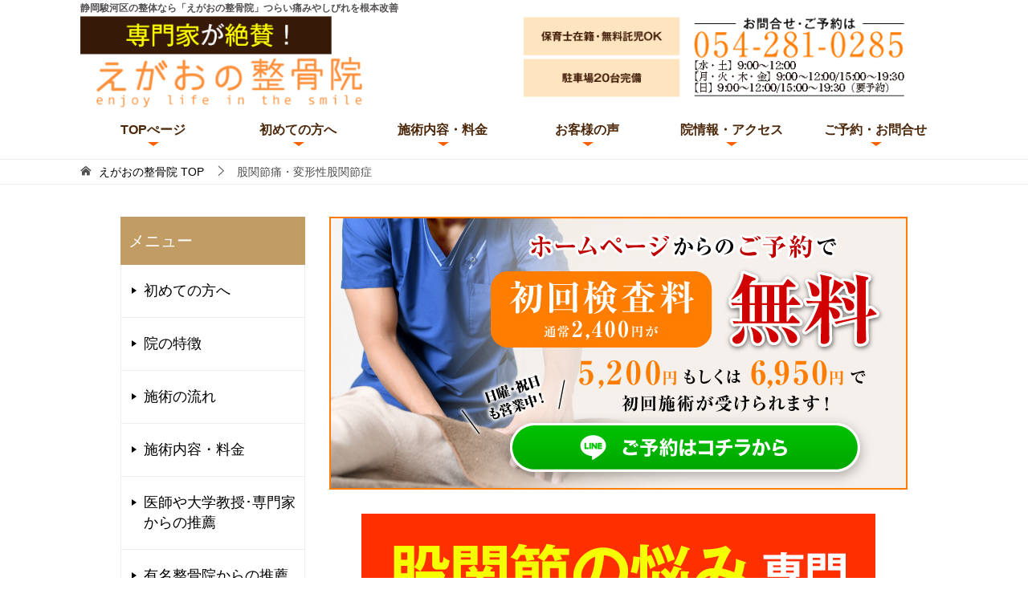

--- FILE ---
content_type: text/html; charset=UTF-8
request_url: https://egao-shizuoka.com/kokansetsu/
body_size: 16767
content:
<!doctype html>
<html lang="ja" class="col2r layout-footer-show">
<head>
<meta name="keywords" content="静岡,整体,整骨院">
<meta name="description" content="【静岡/駿河区で口コミNo.1】えがおの整骨院です。つらい腰痛・肩こりなどを根本から改善。整体技術が評判で多数メディアに出演！院長主催の技術セミナーは満員御礼【土も営業】駐車場完備／各種保険取扱／夜19:30まで／予約制">
	<meta charset="UTF-8">
	<meta name="viewport" content="width=device-width, initial-scale=1">

<link rel="stylesheet" type="text/css" href="https://egao-shizuoka.com/wp_egao/wp-content/themes/oukoku-thema/mailform/css/reset.css" /> 
<link rel="stylesheet" href="https://egao-shizuoka.com/wp_egao/wp-content/themes/oukoku-thema/mailform/css/mailform.css" />
<link rel="stylesheet" href="https://egao-shizuoka.com/shared/css/add.css" />
	<title>静岡市駿河区で股関節痛・変形性股関節症の治療なら「えがおの整骨院」医師や教授も絶賛！</title>
<meta name='robots' content='max-image-preview:large' />
    <script>
        var ajaxurl = 'https://egao-shizuoka.com/wp_egao/wp-admin/admin-ajax.php';
        var sns_cnt = false;
            </script>
	<link rel="alternate" type="application/rss+xml" title="えがおの整骨院 &raquo; フィード" href="https://egao-shizuoka.com/feed/" />
<link rel="alternate" type="application/rss+xml" title="えがおの整骨院 &raquo; コメントフィード" href="https://egao-shizuoka.com/comments/feed/" />
<script type="text/javascript">
window._wpemojiSettings = {"baseUrl":"https:\/\/s.w.org\/images\/core\/emoji\/14.0.0\/72x72\/","ext":".png","svgUrl":"https:\/\/s.w.org\/images\/core\/emoji\/14.0.0\/svg\/","svgExt":".svg","source":{"concatemoji":"https:\/\/egao-shizuoka.com\/wp_egao\/wp-includes\/js\/wp-emoji-release.min.js?ver=6.1.9"}};
/*! This file is auto-generated */
!function(e,a,t){var n,r,o,i=a.createElement("canvas"),p=i.getContext&&i.getContext("2d");function s(e,t){var a=String.fromCharCode,e=(p.clearRect(0,0,i.width,i.height),p.fillText(a.apply(this,e),0,0),i.toDataURL());return p.clearRect(0,0,i.width,i.height),p.fillText(a.apply(this,t),0,0),e===i.toDataURL()}function c(e){var t=a.createElement("script");t.src=e,t.defer=t.type="text/javascript",a.getElementsByTagName("head")[0].appendChild(t)}for(o=Array("flag","emoji"),t.supports={everything:!0,everythingExceptFlag:!0},r=0;r<o.length;r++)t.supports[o[r]]=function(e){if(p&&p.fillText)switch(p.textBaseline="top",p.font="600 32px Arial",e){case"flag":return s([127987,65039,8205,9895,65039],[127987,65039,8203,9895,65039])?!1:!s([55356,56826,55356,56819],[55356,56826,8203,55356,56819])&&!s([55356,57332,56128,56423,56128,56418,56128,56421,56128,56430,56128,56423,56128,56447],[55356,57332,8203,56128,56423,8203,56128,56418,8203,56128,56421,8203,56128,56430,8203,56128,56423,8203,56128,56447]);case"emoji":return!s([129777,127995,8205,129778,127999],[129777,127995,8203,129778,127999])}return!1}(o[r]),t.supports.everything=t.supports.everything&&t.supports[o[r]],"flag"!==o[r]&&(t.supports.everythingExceptFlag=t.supports.everythingExceptFlag&&t.supports[o[r]]);t.supports.everythingExceptFlag=t.supports.everythingExceptFlag&&!t.supports.flag,t.DOMReady=!1,t.readyCallback=function(){t.DOMReady=!0},t.supports.everything||(n=function(){t.readyCallback()},a.addEventListener?(a.addEventListener("DOMContentLoaded",n,!1),e.addEventListener("load",n,!1)):(e.attachEvent("onload",n),a.attachEvent("onreadystatechange",function(){"complete"===a.readyState&&t.readyCallback()})),(e=t.source||{}).concatemoji?c(e.concatemoji):e.wpemoji&&e.twemoji&&(c(e.twemoji),c(e.wpemoji)))}(window,document,window._wpemojiSettings);
</script>
<style type="text/css">
img.wp-smiley,
img.emoji {
	display: inline !important;
	border: none !important;
	box-shadow: none !important;
	height: 1em !important;
	width: 1em !important;
	margin: 0 0.07em !important;
	vertical-align: -0.1em !important;
	background: none !important;
	padding: 0 !important;
}
</style>
	<link rel='stylesheet' id='wp-block-library-css' href='https://egao-shizuoka.com/wp_egao/wp-includes/css/dist/block-library/style.min.css?ver=6.1.9' type='text/css' media='all' />
<link rel='stylesheet' id='classic-theme-styles-css' href='https://egao-shizuoka.com/wp_egao/wp-includes/css/classic-themes.min.css?ver=1' type='text/css' media='all' />
<style id='global-styles-inline-css' type='text/css'>
body{--wp--preset--color--black: #000000;--wp--preset--color--cyan-bluish-gray: #abb8c3;--wp--preset--color--white: #ffffff;--wp--preset--color--pale-pink: #f78da7;--wp--preset--color--vivid-red: #cf2e2e;--wp--preset--color--luminous-vivid-orange: #ff6900;--wp--preset--color--luminous-vivid-amber: #fcb900;--wp--preset--color--light-green-cyan: #7bdcb5;--wp--preset--color--vivid-green-cyan: #00d084;--wp--preset--color--pale-cyan-blue: #8ed1fc;--wp--preset--color--vivid-cyan-blue: #0693e3;--wp--preset--color--vivid-purple: #9b51e0;--wp--preset--gradient--vivid-cyan-blue-to-vivid-purple: linear-gradient(135deg,rgba(6,147,227,1) 0%,rgb(155,81,224) 100%);--wp--preset--gradient--light-green-cyan-to-vivid-green-cyan: linear-gradient(135deg,rgb(122,220,180) 0%,rgb(0,208,130) 100%);--wp--preset--gradient--luminous-vivid-amber-to-luminous-vivid-orange: linear-gradient(135deg,rgba(252,185,0,1) 0%,rgba(255,105,0,1) 100%);--wp--preset--gradient--luminous-vivid-orange-to-vivid-red: linear-gradient(135deg,rgba(255,105,0,1) 0%,rgb(207,46,46) 100%);--wp--preset--gradient--very-light-gray-to-cyan-bluish-gray: linear-gradient(135deg,rgb(238,238,238) 0%,rgb(169,184,195) 100%);--wp--preset--gradient--cool-to-warm-spectrum: linear-gradient(135deg,rgb(74,234,220) 0%,rgb(151,120,209) 20%,rgb(207,42,186) 40%,rgb(238,44,130) 60%,rgb(251,105,98) 80%,rgb(254,248,76) 100%);--wp--preset--gradient--blush-light-purple: linear-gradient(135deg,rgb(255,206,236) 0%,rgb(152,150,240) 100%);--wp--preset--gradient--blush-bordeaux: linear-gradient(135deg,rgb(254,205,165) 0%,rgb(254,45,45) 50%,rgb(107,0,62) 100%);--wp--preset--gradient--luminous-dusk: linear-gradient(135deg,rgb(255,203,112) 0%,rgb(199,81,192) 50%,rgb(65,88,208) 100%);--wp--preset--gradient--pale-ocean: linear-gradient(135deg,rgb(255,245,203) 0%,rgb(182,227,212) 50%,rgb(51,167,181) 100%);--wp--preset--gradient--electric-grass: linear-gradient(135deg,rgb(202,248,128) 0%,rgb(113,206,126) 100%);--wp--preset--gradient--midnight: linear-gradient(135deg,rgb(2,3,129) 0%,rgb(40,116,252) 100%);--wp--preset--duotone--dark-grayscale: url('#wp-duotone-dark-grayscale');--wp--preset--duotone--grayscale: url('#wp-duotone-grayscale');--wp--preset--duotone--purple-yellow: url('#wp-duotone-purple-yellow');--wp--preset--duotone--blue-red: url('#wp-duotone-blue-red');--wp--preset--duotone--midnight: url('#wp-duotone-midnight');--wp--preset--duotone--magenta-yellow: url('#wp-duotone-magenta-yellow');--wp--preset--duotone--purple-green: url('#wp-duotone-purple-green');--wp--preset--duotone--blue-orange: url('#wp-duotone-blue-orange');--wp--preset--font-size--small: 13px;--wp--preset--font-size--medium: 20px;--wp--preset--font-size--large: 36px;--wp--preset--font-size--x-large: 42px;--wp--preset--spacing--20: 0.44rem;--wp--preset--spacing--30: 0.67rem;--wp--preset--spacing--40: 1rem;--wp--preset--spacing--50: 1.5rem;--wp--preset--spacing--60: 2.25rem;--wp--preset--spacing--70: 3.38rem;--wp--preset--spacing--80: 5.06rem;}:where(.is-layout-flex){gap: 0.5em;}body .is-layout-flow > .alignleft{float: left;margin-inline-start: 0;margin-inline-end: 2em;}body .is-layout-flow > .alignright{float: right;margin-inline-start: 2em;margin-inline-end: 0;}body .is-layout-flow > .aligncenter{margin-left: auto !important;margin-right: auto !important;}body .is-layout-constrained > .alignleft{float: left;margin-inline-start: 0;margin-inline-end: 2em;}body .is-layout-constrained > .alignright{float: right;margin-inline-start: 2em;margin-inline-end: 0;}body .is-layout-constrained > .aligncenter{margin-left: auto !important;margin-right: auto !important;}body .is-layout-constrained > :where(:not(.alignleft):not(.alignright):not(.alignfull)){max-width: var(--wp--style--global--content-size);margin-left: auto !important;margin-right: auto !important;}body .is-layout-constrained > .alignwide{max-width: var(--wp--style--global--wide-size);}body .is-layout-flex{display: flex;}body .is-layout-flex{flex-wrap: wrap;align-items: center;}body .is-layout-flex > *{margin: 0;}:where(.wp-block-columns.is-layout-flex){gap: 2em;}.has-black-color{color: var(--wp--preset--color--black) !important;}.has-cyan-bluish-gray-color{color: var(--wp--preset--color--cyan-bluish-gray) !important;}.has-white-color{color: var(--wp--preset--color--white) !important;}.has-pale-pink-color{color: var(--wp--preset--color--pale-pink) !important;}.has-vivid-red-color{color: var(--wp--preset--color--vivid-red) !important;}.has-luminous-vivid-orange-color{color: var(--wp--preset--color--luminous-vivid-orange) !important;}.has-luminous-vivid-amber-color{color: var(--wp--preset--color--luminous-vivid-amber) !important;}.has-light-green-cyan-color{color: var(--wp--preset--color--light-green-cyan) !important;}.has-vivid-green-cyan-color{color: var(--wp--preset--color--vivid-green-cyan) !important;}.has-pale-cyan-blue-color{color: var(--wp--preset--color--pale-cyan-blue) !important;}.has-vivid-cyan-blue-color{color: var(--wp--preset--color--vivid-cyan-blue) !important;}.has-vivid-purple-color{color: var(--wp--preset--color--vivid-purple) !important;}.has-black-background-color{background-color: var(--wp--preset--color--black) !important;}.has-cyan-bluish-gray-background-color{background-color: var(--wp--preset--color--cyan-bluish-gray) !important;}.has-white-background-color{background-color: var(--wp--preset--color--white) !important;}.has-pale-pink-background-color{background-color: var(--wp--preset--color--pale-pink) !important;}.has-vivid-red-background-color{background-color: var(--wp--preset--color--vivid-red) !important;}.has-luminous-vivid-orange-background-color{background-color: var(--wp--preset--color--luminous-vivid-orange) !important;}.has-luminous-vivid-amber-background-color{background-color: var(--wp--preset--color--luminous-vivid-amber) !important;}.has-light-green-cyan-background-color{background-color: var(--wp--preset--color--light-green-cyan) !important;}.has-vivid-green-cyan-background-color{background-color: var(--wp--preset--color--vivid-green-cyan) !important;}.has-pale-cyan-blue-background-color{background-color: var(--wp--preset--color--pale-cyan-blue) !important;}.has-vivid-cyan-blue-background-color{background-color: var(--wp--preset--color--vivid-cyan-blue) !important;}.has-vivid-purple-background-color{background-color: var(--wp--preset--color--vivid-purple) !important;}.has-black-border-color{border-color: var(--wp--preset--color--black) !important;}.has-cyan-bluish-gray-border-color{border-color: var(--wp--preset--color--cyan-bluish-gray) !important;}.has-white-border-color{border-color: var(--wp--preset--color--white) !important;}.has-pale-pink-border-color{border-color: var(--wp--preset--color--pale-pink) !important;}.has-vivid-red-border-color{border-color: var(--wp--preset--color--vivid-red) !important;}.has-luminous-vivid-orange-border-color{border-color: var(--wp--preset--color--luminous-vivid-orange) !important;}.has-luminous-vivid-amber-border-color{border-color: var(--wp--preset--color--luminous-vivid-amber) !important;}.has-light-green-cyan-border-color{border-color: var(--wp--preset--color--light-green-cyan) !important;}.has-vivid-green-cyan-border-color{border-color: var(--wp--preset--color--vivid-green-cyan) !important;}.has-pale-cyan-blue-border-color{border-color: var(--wp--preset--color--pale-cyan-blue) !important;}.has-vivid-cyan-blue-border-color{border-color: var(--wp--preset--color--vivid-cyan-blue) !important;}.has-vivid-purple-border-color{border-color: var(--wp--preset--color--vivid-purple) !important;}.has-vivid-cyan-blue-to-vivid-purple-gradient-background{background: var(--wp--preset--gradient--vivid-cyan-blue-to-vivid-purple) !important;}.has-light-green-cyan-to-vivid-green-cyan-gradient-background{background: var(--wp--preset--gradient--light-green-cyan-to-vivid-green-cyan) !important;}.has-luminous-vivid-amber-to-luminous-vivid-orange-gradient-background{background: var(--wp--preset--gradient--luminous-vivid-amber-to-luminous-vivid-orange) !important;}.has-luminous-vivid-orange-to-vivid-red-gradient-background{background: var(--wp--preset--gradient--luminous-vivid-orange-to-vivid-red) !important;}.has-very-light-gray-to-cyan-bluish-gray-gradient-background{background: var(--wp--preset--gradient--very-light-gray-to-cyan-bluish-gray) !important;}.has-cool-to-warm-spectrum-gradient-background{background: var(--wp--preset--gradient--cool-to-warm-spectrum) !important;}.has-blush-light-purple-gradient-background{background: var(--wp--preset--gradient--blush-light-purple) !important;}.has-blush-bordeaux-gradient-background{background: var(--wp--preset--gradient--blush-bordeaux) !important;}.has-luminous-dusk-gradient-background{background: var(--wp--preset--gradient--luminous-dusk) !important;}.has-pale-ocean-gradient-background{background: var(--wp--preset--gradient--pale-ocean) !important;}.has-electric-grass-gradient-background{background: var(--wp--preset--gradient--electric-grass) !important;}.has-midnight-gradient-background{background: var(--wp--preset--gradient--midnight) !important;}.has-small-font-size{font-size: var(--wp--preset--font-size--small) !important;}.has-medium-font-size{font-size: var(--wp--preset--font-size--medium) !important;}.has-large-font-size{font-size: var(--wp--preset--font-size--large) !important;}.has-x-large-font-size{font-size: var(--wp--preset--font-size--x-large) !important;}
.wp-block-navigation a:where(:not(.wp-element-button)){color: inherit;}
:where(.wp-block-columns.is-layout-flex){gap: 2em;}
.wp-block-pullquote{font-size: 1.5em;line-height: 1.6;}
</style>
<link rel='stylesheet' id='keni-style-css' href='https://egao-shizuoka.com/wp_egao/wp-content/themes/oukoku-thema/style.css?ver=6.1.9' type='text/css' media='all' />
<link rel='stylesheet' id='keni_base-css' href='https://egao-shizuoka.com/wp_egao/wp-content/themes/oukoku-thema/base.css?ver=6.1.9' type='text/css' media='all' />
<link rel='stylesheet' id='keni-advanced-css' href='https://egao-shizuoka.com/wp_egao/wp-content/themes/oukoku-thema/advanced.css?ver=6.1.9' type='text/css' media='all' />
<link rel='stylesheet' id='keni_base_default-css' href='https://egao-shizuoka.com/wp_egao/wp-content/themes/oukoku-thema/default-style.css?ver=6.1.9' type='text/css' media='all' />
<link rel="canonical" href="https://egao-shizuoka.com/kokansetsu/" />
<link rel="https://api.w.org/" href="https://egao-shizuoka.com/wp-json/" /><link rel="alternate" type="application/json" href="https://egao-shizuoka.com/wp-json/wp/v2/pages/33" /><link rel="EditURI" type="application/rsd+xml" title="RSD" href="https://egao-shizuoka.com/wp_egao/xmlrpc.php?rsd" />
<link rel='shortlink' href='https://egao-shizuoka.com/?p=33' />
<link rel="alternate" type="application/json+oembed" href="https://egao-shizuoka.com/wp-json/oembed/1.0/embed?url=https%3A%2F%2Fegao-shizuoka.com%2Fkokansetsu%2F" />
<link rel="alternate" type="text/xml+oembed" href="https://egao-shizuoka.com/wp-json/oembed/1.0/embed?url=https%3A%2F%2Fegao-shizuoka.com%2Fkokansetsu%2F&#038;format=xml" />
        <!--OGP-->
		<meta property="og:type" content="article" />
<meta property="og:url" content="https://egao-shizuoka.com/kokansetsu/" />
        <meta property="og:title" content="静岡市駿河区で股関節痛・変形性股関節症の治療なら「えがおの整骨院」医師や教授も絶賛！"/>
        <meta property="og:description" content="なぜ？股関節の痛みが こんなにも根本改善し 再発予防できるのか？ このようなお悩み ＼ありませんか？／ 長く歩くと股関節に異違和感がある あぐらが書けなくなった 靴下を履くのに時間がかかる 足の爪が一人では切れない 体重 …">
        <meta property="og:site_name" content="えがおの整骨院">
        <meta property="og:image" content="https://egao-shizuoka.com/wp_egao/wp-content/themes/oukoku-thema/images/ogp-default.jpg">
		            <meta property="og:image:type" content="image/jpeg">
			            <meta property="og:image:width" content="1200">
            <meta property="og:image:height" content="630">
			        <meta property="og:locale" content="ja_JP">
		        <!--OGP-->
		<link rel="icon" href="https://egao-shizuoka.com/wp_egao/wp-content/uploads/2020/07/favicon.png" sizes="32x32" />
<link rel="icon" href="https://egao-shizuoka.com/wp_egao/wp-content/uploads/2020/07/favicon.png" sizes="192x192" />
<link rel="apple-touch-icon" href="https://egao-shizuoka.com/wp_egao/wp-content/uploads/2020/07/favicon.png" />
<meta name="msapplication-TileImage" content="https://egao-shizuoka.com/wp_egao/wp-content/uploads/2020/07/favicon.png" />

<!-- Google Tag Manager　20230202 -->
<script>(function(w,d,s,l,i){w[l]=w[l]||[];w[l].push({'gtm.start':
new Date().getTime(),event:'gtm.js'});var f=d.getElementsByTagName(s)[0],
j=d.createElement(s),dl=l!='dataLayer'?'&l='+l:'';j.async=true;j.src=
'https://www.googletagmanager.com/gtm.js?id='+i+dl;f.parentNode.insertBefore(j,f);
})(window,document,'script','dataLayer','GTM-5K6M5Z4');</script>
<!-- End Google Tag Manager -->

<!-- Google Tag Manager 20230704 -->
<script>(function(w,d,s,l,i){w[l]=w[l]||[];w[l].push({'gtm.start':
new Date().getTime(),event:'gtm.js'});var f=d.getElementsByTagName(s)[0],
j=d.createElement(s),dl=l!='dataLayer'?'&l='+l:'';j.async=true;j.src=
'https://www.googletagmanager.com/gtm.js?id='+i+dl;f.parentNode.insertBefore(j,f);
})(window,document,'script','dataLayer','GTM-MZ5SJ37');</script>
<!-- End Google Tag Manager -->
	
</head>

<body class="page-template-default page page-id-33"><!--ページの属性-->
<!-- Google Tag Manager (noscript) 20230202 -->
<noscript><iframe src="https://www.googletagmanager.com/ns.html?id=GTM-5K6M5Z4"
height="0" width="0" style="display:none;visibility:hidden"></iframe></noscript>
<!-- End Google Tag Manager (noscript) -->
	
<!-- Google Tag Manager (noscript) 20230704 -->
<noscript><iframe src="https://www.googletagmanager.com/ns.html?id=GTM-MZ5SJ37"
height="0" width="0" style="display:none;visibility:hidden"></iframe></noscript>
<!-- End Google Tag Manager (noscript) -->

	
	

<div id="top" class="keni-container">

<!--▼▼ ヘッダー ▼▼-->
<div class="keni-header_wrap">
	<div class="keni-header_outer">
<div class="pc">
<h1>静岡駿河区の整体なら「えがおの整骨院」つらい痛みやしびれを根本改善</h1>
	<div class="site_logo"><a href="https://egao-shizuoka.com/"><img src="https://egao-shizuoka.com/wp_oukoku/image/top_logo.png" alt=""/></a></div>
	<div class="site_tel"><a href=""><img src="https://egao-shizuoka.com/wp_oukoku/image/top_tel.png" alt=""/></a></div>
		<div class="clear"></div>
</div>
<div class="sp">
<div class="site_logo"><a href="https://egao-shizuoka.com"><img src="https://egao-shizuoka.com/wp_oukoku/image/top_logo_sp.png" alt=""/></a></div>
	<div class="site_tel"><a href="https://egao-shizuoka.com/yoyaku"><img src="https://egao-shizuoka.com/wp_oukoku/image/top_tel_sp.png" alt=""/></a></div>
		<div class="clear"></div>
		</div>
	</div><!--keni-header_outer-->
</div><!--keni-header_wrap-->
<!--▲▲ ヘッダー ▲▲-->

<div id="click-space"></div>

<!--▼▼ グローバルナビ ▼▼-->
<div class="keni-gnav_wrap">
	<div class="keni-gnav_outer">
		<nav class="keni-gnav">
			<div class="keni-gnav_inner">

				<ul id="menu" class="keni-gnav_cont">
				<li id="menu-item-134" class="menu-item menu-item-type-post_type menu-item-object-page menu-item-home menu-item-134"><a href="https://egao-shizuoka.com/">TOPぺージ</a></li>
<li id="menu-item-136" class="menu-item menu-item-type-post_type menu-item-object-page menu-item-136"><a href="https://egao-shizuoka.com/first/">初めての方へ</a></li>
<li id="menu-item-137" class="menu-item menu-item-type-post_type menu-item-object-page menu-item-137"><a href="https://egao-shizuoka.com/price/">施術内容・料金</a></li>
<li id="menu-item-142" class="menu-item menu-item-type-post_type menu-item-object-page menu-item-142"><a href="https://egao-shizuoka.com/voice/">お客様の声</a></li>
<li id="menu-item-138" class="menu-item menu-item-type-post_type menu-item-object-page menu-item-138"><a href="https://egao-shizuoka.com/access/">院情報・アクセス</a></li>
<li id="menu-item-135" class="menu-item menu-item-type-post_type menu-item-object-page menu-item-135"><a href="https://egao-shizuoka.com/yoyaku/">ご予約・お問合せ</a></li>
				<li class="menu-search"><div class="search-box">
	<form role="search" method="get" id="keni_search" class="searchform" action="https://egao-shizuoka.com/">
		<input type="text" value="" name="s"><button class="btn-search"><img src="https://egao-shizuoka.com/wp_egao/wp-content/themes/oukoku-thema/images/icon/search_black.svg" width="18" height="18" alt="検索"></button>
	</form>
</div></li>
				</ul>
			</div>
			<div class="keni-gnav_btn_wrap">
				<div class="keni-gnav_btn"><span class="keni-gnav_btn_icon-open"></span></div>
			</div>
		</nav>
	</div>
</div>



<div class="keni-main_wrap">
<!--▼▼ パン屑リスト ▼▼-->
<div class="keni-breadcrumb-list_wrap">
	<div class="keni-breadcrumb-list_outer">
		<nav class="keni-breadcrumb-list">
			<ol class="keni-breadcrumb-list_inner" itemscope itemtype="http://schema.org/BreadcrumbList">
				<li itemprop="itemListElement" itemscope itemtype="http://schema.org/ListItem">
					<a itemprop="item" href="https://egao-shizuoka.com"><span itemprop="name">えがおの整骨院</span> TOP</a>
					<meta itemprop="position" content="1" />
				</li>
				<li>股関節痛・変形性股関節症</li>
			</ol>
		</nav>
	</div><!--keni-breadcrumb-list_outer-->
</div><!--keni-breadcrumb-list_wrap-->
<!--▲▲ パン屑リスト ▲▲-->
	<div class="keni-main_outer">
		<!--▼▼ メインコンテンツ ▼▼-->
		<main id="main" class="keni-main">
			<div class="keni-main_inner">
				<div class="space_m"></div>
				<div class="bnr center"><a href="https://lin.ee/9nN6P0E"><img src="https://egao-shizuoka.com/wp_egao/wp_oukoku/image/top_bnr240613.jpg" alt="初回検査料無料！今すぐLINEで申込み" /></a></div>

				<!-- aside class="free-area free-area_before-title">
																	</aside --><!-- #secondary -->

			<article id="post-33" class="post-33 page type-page status-publish" itemscope itemtype="http://schema.org/Article">
<meta itemscope itemprop="mainEntityOfPage"  itemType="https://schema.org/WebPage" itemid="" />
<div class="keni-section_wrap article_wrap">
	<div class="keni-section">

				<header class="article-header">
						<h1 class="entry_title" itemprop="headline">股関節痛・変形性股関節症</h1>
								</header><!-- .article-header -->
		
		<div class="article-body">
			            <div class="center">
<div class="center"><img decoding="async" src="https://egao-shizuoka.com/wp_egao/wp_oukoku/image/kokansetsu_head.jpg" alt="股関節痛・変形性股関節症専門" /></div>
</div>
<div class="space_l"></div>
<div class="nayami_title">なぜ？<span class="font_red">股関節の痛み</span>が<br />
こんなにも<u>根本改善し<br />
再発予防できるのか？</u></div>
<div class="center">
<div class="pc"><img decoding="async" src="https://egao-shizuoka.com/wp_egao/wp_oukoku/image/top_voice_gazou_pc.jpg" alt="" /></div>
<div class="sp"><img decoding="async" src="https://egao-shizuoka.com/wp_egao/wp_oukoku/image/top_voice_gazou_sp.jpg" alt="" /></div>
</div>
<div class="space_l"></div>
<div class="space_l"></div>
<div class="nayami_title">このようなお悩み<br />
＼ありませんか？／</div>
<div class="check_box_main">
<div class="check">
<ul>
<li>長く歩くと股関節に異違和感がある</li>
<li>あぐらが書けなくなった</li>
<li>靴下を履くのに時間がかかる</li>
<li>足の爪が一人では切れない</li>
<li>体重をかけると股関節がいたい</li>
<li>階段の上り下りが半歩ずつしかできない</li>
<li>じっとしていても股関節がズキズキ痛む</li>
<li>病院では手術しか無いと言われた</li>
<li>痛み止めの薬では良くならない</li>
<li>もう改善できないと諦めている</li>
</ul>
<div class="clear"></div>
</div>
</div>
<div class="center"><img decoding="async" src="https://egao-shizuoka.com/wp_egao/wp_oukoku/image/arrow.png" alt="" /></div>
<div class="nayami_title">そのお悩み、当院に<br />
すべてお任せください！<br />
<b class="font_red">股関節痛・変形性股関節症の専門家</b>が<br />
責任を持って施術します！</div>
<div class="space_l"></div>
<div class="space_m"></div>
<div class="main margin-30"><div data-post-id="162" class="insert-page insert-page-162 "><div class="center"><img decoding="async" src="https://egao-shizuoka.com/wp_egao/wp_oukoku/image/media_title.jpg" alt="" /></div>
<div class="media_box">
<div class="space_m"></div>
<div class="media_logo">◆セミナーも開催しています</div>
<div class="center"><img decoding="async" src="https://egao-shizuoka.com/wp_egao/wp_oukoku/image/media_gazou1-2.png" alt="" /></div>
<div class="space_m"></div>
<div class="media_logo">◆テレビ出演・取材も多く受けています</div>
<div class="center"><img decoding="async" src="https://egao-shizuoka.com/wp_egao/wp_oukoku/image/media_gazou2-1.png" alt="" /></div>
<div class="space_s"></div>
<div class="center"><img decoding="async" src="https://egao-shizuoka.com/wp_egao/wp_oukoku/image/media_gazou2-2.png" alt="" /></div>
<div class="space_l"></div>
<div class="center">
<div class="font125">千原せいじさんと久保アナも指導！</div>
<p><img decoding="async" src="https://egao-shizuoka.com/wp_egao/wp_oukoku/image/media_gazou3.png" alt="" /></p>
<div class="space_m"></div>
<div class="font125">吉本芸人COWCOWさんが取材に！</div>
<p><img decoding="async" src="https://egao-shizuoka.com/wp_egao/wp_oukoku/image/media_gazou4.png" alt="" /></p>
</div>
<div class="space_m"></div>
<div class="media_logo">◆雑誌でも紹介されました</div>
<p><img decoding="async" src="https://egao-shizuoka.com/wp_egao/wp_oukoku/image/media_gazou5.png" alt="" /></p>
</div>
</div></div>
<div class="space_l"></div>
<div class="space_m"></div>
<div data-post-id="130" class="insert-page insert-page-130 "><div class="main640">
<div class="center"><img decoding="async" src="https://egao-shizuoka.com/wp_egao/wp_oukoku/image/senmonka_midashi.jpg" alt="" /></div>
<div class="center margin15"><img decoding="async" src="https://egao-shizuoka.com/wp_egao/wp_oukoku/image/senmonka_gazou2.jpg" alt="" /></div>
</div>
</div>
<div class="midashi_space"></div>
<div class="nayami_title">＼お客様の<b class="font_red">お喜びの声</b>／</div>
<div class="space_l"></div>
<div data-post-id="210" class="insert-page insert-page-210 "><div class="voice_box">
<div class="voice_title">歩くのが楽になりました。</div>
<p><img decoding="async" loading="lazy" src="https://egao-shizuoka.com/wp_egao/wp-content/uploads/2022/09/fix-image08-scaled.jpg" alt="" width="300" height="216" class="alignright size-medium wp-image-251" />股関節痛や腰痛で歩くのも大変でしたが柴田先生のお陰で杖なしで歩けるようになりました。心より感謝申し上げます。</p>
<div class="voice_name">高橋きみ江様（８０代/職業主婦）</div>
<div class="voice_tyuui">※効果には個人差がございます</div>
<div class="clear"></div>
</div>
<div class="voice_box">
<div class="voice_title">股関節の痛みが無くなりました。</div>
<p><img decoding="async" loading="lazy" src="https://egao-shizuoka.com/wp_egao/wp-content/uploads/2022/09/fix-image10-scaled.jpg" alt="" width="300" height="205" class="alignright size-medium wp-image-249" />股関節が長年悪く、歩くのに足を引きずっていたのですが痛みなく歩けるようになりました。ストレスがなくなりました。これからもよろしくお願いします。</p>
<div class="voice_name">寺田様（写真左）（50代/職業主婦）</div>
<div class="voice_tyuui">※効果には個人差がございます</div>
<div class="clear"></div>
</div>
<div class="voice_box">
<div class="voice_title">膝や股関節の痛みが軽減して楽になりました</div>
<p><img decoding="async" loading="lazy" src="https://egao-shizuoka.com/wp_egao/wp-content/uploads/2022/09/fix-image12.jpg" alt="" width="300" height="238" class="alignright size-medium wp-image-316" />産後、骨盤まわりが不安定な状態があり子供を抱っこしたりすると股関節や膝が痛かったので施術してもらいました。痛みが無くなり身体が楽になりました。ありがとうございました。</p>
<div class="voice_name">Ｋ・Ｋ様（３０代/職業主婦）</div>
<div class="voice_tyuui">※効果には個人差がございます</div>
<div class="clear"></div>
</div>
<p><!--


<div class="voice_box">


<div class="voice_title">タイトル</div>


メディアから画像を挿入（サイズは右下の中（300×188）を選択してください）
本文


<div class="voice_name">●●様（●歳/職業●●）</div>




<div class="voice_tyuui">※効果には個人差がございます</div>




<div class="clear"></div>


</div>


--></p>
<p><!--


<div class="voice_box">


<div class="voice_title">タイトル</div>


メディアから画像を挿入（サイズは右下の中（300×188）を選択してください）
本文


<div class="voice_name">●●様（●歳/職業●●）</div>




<div class="voice_tyuui">※効果には個人差がございます</div>




<div class="clear"></div>


</div>


--></p>
<p><!--


<div class="voice_box">


<div class="voice_title">タイトル</div>


メディアから画像を挿入（サイズは右下の中（300×188）を選択してください）
本文


<div class="voice_name">●●様（●歳/職業●●）</div>




<div class="voice_tyuui">※効果には個人差がございます</div>




<div class="clear"></div>


</div>


--></p>
<p><!--


<div class="voice_box">


<div class="voice_title">タイトル</div>


メディアから画像を挿入（サイズは右下の中（300×188）を選択してください）
本文


<div class="voice_name">●●様（●歳/職業●●）</div>




<div class="voice_tyuui">※効果には個人差がございます</div>




<div class="clear"></div>


</div>


--></p>
<p><!--


<div class="voice_box">


<div class="voice_title">タイトル</div>


メディアから画像を挿入（サイズは右下の中（300×188）を選択してください）
本文


<div class="voice_name">●●様（●歳/職業●●）</div>




<div class="voice_tyuui">※効果には個人差がございます</div>




<div class="clear"></div>


</div>


--></p>
</div>
<div class="space_l"></div>
<div class="space_l"></div>
<div class="nayami_title"><span class="font_red">なぜ？</span>当院の施術は<br />
こんなにも<u>股関節の痛みが<br />
改善</u>されるのか？</div>
<div class="midashi_space"></div>
<h2>他で良くならない理由</h2>
<div class="center"><img decoding="async" src="https://egao-shizuoka.com/wp_egao/wp_oukoku/image/kokansetsu_image1.jpg" alt="" /></div>
<div class="main">股関節の痛みで悩まれている方は非常に多く、多くの方が整形外科や整骨院をいくつか回られて当院に来られます。</p>
<p>現在、当院には長年股関節痛で悩まれている方が多数来院していただいております。</p>
<p>施術をして症状が改善することは当たり前のことだと思うのですが、お客様はみな驚かれます。<br />
理由を聞いていると二つのことが判明しました。</p>
<div class="space_m"></div>
<div class="sub_midashi">股関節痛に対しての整形外科での現状</div>
<p>あるお客様から聞いたお話です。</p>
<p>当院にこられる前、<br />
整形外科に行きレントゲンの撮影後、</p>
<p>｢股関節の被りが浅いから仕方無いですね」</p>
<p>｢痛み止めを出しておきますね」</p>
<p>｢痛みがこれ以上強くなるようでしたら手術を考えましょう」</p>
<p>特に股関節の痛みを改善する方法は無いと  ”薬”  を出されただけだそうです。<br />
薬を飲んでも改善せず、このまま手術を受けることに疑問を持ち当院に来られたという経緯がありました。</p>
<p>股関節痛で整形外科にいった方はこんな経験ありませんか？<br />
残念ながら、現状病院では痛みの原因が分からず、その場しのぎの対処療法しかありません。<br />
先ほどお話を聞いたお客様は当院で施術させていただいて、今では痛みも完全に消えています。<br />
整形外科で手術を受ける覚悟を決める前に当院に相談してくれて本当に良かったと思います。</p>
<div class="space_m"></div>
<div class="sub_midashi">股関節は非常に専門性の高い関節</div>
<p>関節というものは人の体になかに200種類以上存在しますが中でも股関節は非常に専門性の高い関節だと言われています。</p>
<p>医療関係者であれば、股関節の解剖的な構造についてはわかるかもしれませんが、関節の細かい運動や、他の関節との連動性、痛みの出現する仕組みなど、非常に専門性が高く、根本的な痛みの原因を見つけることは難しいとされています。<br />
深い知識と経験がなければあなたの股関節痛を改善へ導くことはできません。<br />
股関節の痛みを改善するためにあなたが今すべきことは、整形で薬をもらうことではありません。<br />
病院で教えてもらえない本当の根本原因を突き止めて、それに対しての施術を行うことです。</p>
</div>
<div class="midashi_space"></div>
<h2>症状についての説明</h2>
<div class="center"><img decoding="async" src="https://egao-shizuoka.com/wp_egao/wp_oukoku/image/kokansetsu_image2.jpg" alt="" /></div>
<div class="main">
<p>変形性股関節症の症状の出方は、ある日突然激痛が走るというよりも、症状の出始めは軽い違和感から長い期間をかけて徐々に強くなるパターンがほとんどです。その過程は大きく分けて3つです。</p>
<div class="space_m"></div>
<div class="sub_midashi">初期</div>
<p>この時期では日常生活に支障が出ることはありませんが、運動をした後や忙しく疲れた時に股関節に違和感や股関節周りにこわばり感がある程度です。<br />
この段階では痛みが小さいため「ほっといたら良くなるだろう」と放置してしまうことも少なくありません。<br />
しかし、股関節は、立っているとき体を支えている重要な関節であり、常に負担がかかっている状態です。<br />
そのため、放置していてよくなることは難しいでしょう。</p>
<div class="space_m"></div>
<div class="sub_midashi">進行期</div>
<p>進行期になり一番目立つ症状は可動域制限です。<br />
あぐらをかくなどの日常での些細な動作時に変化感じ始めます。<br />
今までは何も気にせずあぐらをかけていたのに、今では脚が開かなくなってしまいあぐらがかけない、などと関節可動域が狭まり痛みを感じるようになります。<br />
それ以外にも階段の上り下りのような荷重が強くかかるような場面で強い痛みを感じるのも進行期の代表的症状です。<br />
この段階で医療機関を受診することがほとんどだと言えます。</p>
<div class="space_m"></div>
<div class="sub_midashi">末期</div>
<p>進行期に加えさらに可動域制限が強くでます。<br />
靴下を履く動作屋や爪を切るなどの動作ができなくります。<br />
普段の歩行でも荷重による疼痛が出現し日常生活に支障をきたすようになります。<br />
さらに症状が進行すると安静時、つまりよるベッドで寝ているときなどのじっとしているときにも疼くような痛みもしばしば出現します。</p>
</div>
<div class="space_l"></div>
<h2>原因</h2>
<div class="center"><img decoding="async" src="https://egao-shizuoka.com/wp_egao/wp_oukoku/image/kokansetsu_image3.jpg" alt="" /></div>
<div class="main">股関節痛、変形性股関節症の原因は何かと言うと体の歪みです。</p>
<p>股関節は体を常に支えている重要な関節です。<br />
普段の生活の中で足をよく組む、姿勢、偏った動作、歩き方などのくせにより徐々に体は歪んでいきます。例えばデスクワークで猫背の人に多いケースなのですが、普段からパソコン作業をしているとき、骨盤が後方に倒れるような猫背の姿勢を取っていませんか？</p>
<p>実はこういった姿勢を長い期間続けることが股関節を変形させてしまう原因になっていきます。<br />
骨盤が後ろに傾いている姿勢を続けてしまうと、股関節の角度も正常な角度から後方に傾いた角度に変わっていきます。</p>
<p>そのままの状態が長時間続けば股関節は元の関節の位置に戻ることができなくなってしまいます。<br />
股関節の位置がずれているということはこれまでどおりに体を支えることができなくなり、代わりに背骨の周囲の筋肉や膝関節などが股関節をかばうように働かざるをえなくなります。<br />
股関節痛に併発して腰や膝の痛みを併発しやすいのもそのためです。<br />
股関節や骨盤が歪めば徐々に背骨や膝、さらには肩甲骨などにも歪みが広がるため、<br />
今現在、医療機関で股関節のみ施術をしているという方は要注意です。</p>
</div>
<div class="midashi_space"></div>
<h2>当院での改善法</h2>
<div class="center"><img decoding="async" src="https://egao-shizuoka.com/wp_egao/wp_oukoku/image/kokansetsu_image4.jpg" alt="" /></div>
<div class="main">「股関節を改善する」ためには股関節と連動して動いている全身の関節の歪みまで改善する必要が有り、<br />
その部分をしっかりと施術していく事で初めて股関節は正常な動きができるようになります。</p>
<p>こういったことから「股関節にのみ」に目を向けて施術をしていたとしても改善することは難しいと思います。</p>
<p>当院独自の整体により、根本的な股関節痛の原因を取り除くことで痛みのない生活へといち早く戻ることができます。</p>
<p>また、股関節痛を改善するために必要なことは日常で股関節に負担をかけている動作や姿勢の改善です。<br />
当院での施術はあなたの一日の中で１時間もありません。１日中生活の状況を管理することはできないため、残りの２３時間の過ごし方で大きく変わります。</p>
<p>日常でのどのような姿勢や動作が、股関節に負担をかけているのかを見つけ出し、それに対しての対象法をお伝えすることで、身体の負担はグッと減ります。</p>
<p>長い間股関節の痛みに悩まれていた方でも、改善方法は必ずあります。<br />
諦めてしまう前に是非一度当院へご相談ください。</p>
</div>
<div class="midashi_space"></div>
<div data-post-id="15" class="insert-page insert-page-15 "><p><!--


<div class="center"><span class="note">※</span><img decoding="async" src="https://egao-shizuoka.com/wp_egao/wp_oukoku/image/campain_title.jpg" alt="" /></div>


[br num="1"]


<div></div>




<div></div>




<div></div>




<div class="center"><span style="font-size: 24px;"><strong><span style="color: #029768; font-size: 28px;">2022年9月30日</span><span style="font-size: 20px;">までに</span></strong></span>
<span style="font-size: 20px;"> <strong>＼ご予約の方に限り／</strong></span></div>




<p style="text-align: center;"><span style="font-size: 28px;">症状改善 整体コース</span></p>




<p style="text-align: center;"><span style="color: #ee3d09; font-size: 28px;"><strong><span style="font-size: 36px;"><span style="color: #de1d1d;">初回 2,000円</span>
</span></strong></span>
(通常1回 4,500円)</p>




<p style="text-align: center;">予約多数のため先着10名様のみ
→　<strong>あと<span style="font-size: 28px; color: #029768;">3名
</span></strong></p>




<p style="text-align: center;"><span style="font-size: 12px;">※税別表示です</span></p>


&nbsp;


<div class="center"><a href="tel:0542810285"><img decoding="async" src="https://egao-shizuoka.com/wp_egao/wp_oukoku/image/tel_bunner.jpg" alt="" /></a></div>




<div class="center"><a href="https://egao-shizuoka.com/wp_egao/wp_oukoku/yoyaku/"><img decoding="async" src="https://egao-shizuoka.com/wp_egao/wp_oukoku/image/yoyakuform_bunner.jpg" alt="" /></a></div>




<div class="map"><iframe loading="lazy" width="100%" height="450" style="border: 0;" src="https://www.google.com/maps/embed?pb=!1m18!1m12!1m3!1d3269.813078807553!2d138.38160181555116!3d34.96129338036852!2m3!1f0!2f0!3f0!3m2!1i1024!2i768!4f13.1!3m3!1m2!1s0x601a49ec1fcc216f%3A0x9e641fdc968e057f!2z44CSNDIyLTgwNjQg6Z2Z5bKh55yM6Z2Z5bKh5biC6ae_5rKz5Yy65paw5bed77yS5LiB55uu77yR77yQ4oiS77yT77yTIOaWsOW3neODk-ODqw!5e0!3m2!1sja!2sjp!4v1590990241604!5m2!1sja!2sjp" frameborder="0" allowfullscreen="allowfullscreen" aria-hidden="false" tabindex="0"></iframe></div>


--></p>
</div>
<div class="midashi_space"></div>
<div data-post-id="121" class="insert-page insert-page-121 "><div class="nayami_title">他院とはココが違う！<br />
<img decoding="async" alt="" src="https://egao-shizuoka.com/wp_egao/wp_oukoku/image/yajirushi_red.png" /><br />
えがおの整骨院が<br />
＼選ばれる<span class="font_red">８つの理由</span>／</div>
<div class="space_m"></div>
<div class="main640">
<div class="tokutyou_title">１．初回、姿勢の分析と最新の検査・施術で原因を特定します！</div>
<div class="img_p"><img decoding="async" alt="" src="https://egao-shizuoka.com/wp_egao/wp_oukoku/image/tokutyou1_image.jpg" /></div>
<p>初回、来院された際に、姿勢分析や、最新の検査法を用いて痛み、悩みの原因を分析し、痛みや悩みの原因を特定します。姿勢写真はお見せしながらわかりやすく説明をさせて頂きます。ご自身の姿勢の状態や痛みの原因を客観的に把握することが可能です。</p>
</div>
<div class="space_m"></div>
<div class="main640">
<div class="tokutyou_title">２．熟練の院長・副院長が初回カウンセリング・検査を担当します！</div>
<div class="img_p"><img decoding="async" alt="" src="https://egao-shizuoka.com/wp_egao/wp_oukoku/image/tokutyou2_image.jpg" /></div>
<p>患者様に安心して頂けるよう、初回のカウンセリング、検査は治療歴10年以上の院長、副院長が責任もって担当させて頂きます。まず痛みやお悩みに関して詳しくお聞きし、検査を行います。姿勢の写真から見受けられる原因も分かりやすく説明させて頂きます。痛みやお悩みの原因を把握し皆様が納得、安心して通えるように個別の治療プランを立てていきます。</p>
</div>
<div class="main640">
<div class="tokutyou_title">３．初回の施術で９６％以上の方が変化を実感！</div>
<div class="img_p"><img decoding="async" alt="" src="https://egao-shizuoka.com/wp_egao/wp_oukoku/image/tokutyou3_image.jpg" /></div>
<p>えがおの整骨院では皆様に安心して通院して頂けるように1回の施術で症状を改善させ変化を実感して頂いております。実際に９６％以上の方が初回で変化を実感しております。（2020年～2021年500名対象アンケート調べ）</p>
<p>会社内で日々勉強会を開催し技術を研鑽し<strong>『痛みの根本治療のスペシャリスト集団』</strong>として高水準の施術を提供しております。この水準は静岡県最高レベルと自負しております。施術しても変化がなく、原因が特定されない場合は提携する医療機関をご紹介させて頂きます。</p>
</div>
<div class="space_m"></div>
<div class="main640">
<div class="tokutyou_title">４．担当制で毎回同じ施術者が施術させて頂きます！</div>
<div class="img_p"><img decoding="async" alt="" src="https://egao-shizuoka.com/wp_egao/wp_oukoku/image/tokutyou4_image.jpg" /></div>
<div><span class="line-pink"><strong>『整骨院に行った時、担当が毎回変わって施術に差があり不満だった・・・』</strong></span>というお声をよく聞きます。当院では経験のある院長・副院長が初回カウンセリング・検査を担当し、その後の施術者は担当制とさせて頂き毎回状態を把握してい同じ施術者が施術に入らせて頂いています。皆様に安心して通っていただける環境を整えております。</div>
<p>&nbsp;</p>
</div>
<div class="space_m"></div>
<div class="main640">
<div class="tokutyou_title">５．保育士が在籍しており、無料託児ＯＫ！子連れで施術が受けられます</div>
<div class="img_p"><img decoding="async" alt="" src="https://egao-shizuoka.com/wp_egao/wp_oukoku/image/tokutyou5_image.jpg" /></div>
<p>産後のママさんに無料託児を提供しております。骨盤矯正を受けたいが子供がいて通えない方、経験豊富な保育士が在籍しておりますので託児経験がない方でも安心して施術を受けることができます。</p>
</div>
<div class="space_m"></div>
<div class="main640">
<div class="tokutyou_title">６．痛みに対し多方面からアプローチ。何院回っても良くならなかった方が多数改善しています。</div>
<div class="img_p"><img decoding="async" loading="lazy" src="https://egao-shizuoka.com/wp_egao/wp-content/uploads/2021/08/S__7544842-3.jpg" alt="" width="1071" height="589" class="alignleft size-full wp-image-721" srcset="https://egao-shizuoka.com/wp_egao/wp-content/uploads/2021/08/S__7544842-3.jpg 1071w, https://egao-shizuoka.com/wp_egao/wp-content/uploads/2021/08/S__7544842-3-300x165.jpg 300w, https://egao-shizuoka.com/wp_egao/wp-content/uploads/2021/08/S__7544842-3-1024x563.jpg 1024w, https://egao-shizuoka.com/wp_egao/wp-content/uploads/2021/08/S__7544842-3-768x422.jpg 768w" sizes="(max-width: 1071px) 100vw, 1071px" /></div>
<p>整形外科や整体院、他の接骨院では解決しなかったという方が多数来院されています。そのような方は原因を特定せずに間違った治療を受けている方がほとんどです。</p>
<p>痛みの原因となる場所には姿勢や関節、筋膜、神経など様々な原因があります。私共は治療歴は20年になりますが、<span class="line-yellow"><strong>痛みが出ている所以外の部分が痛みの原因になっていることが良くあります。</strong></span>例えば腰痛の原因が股関節や猫背だったりします。肩こりの原因が手の使い過ぎだったりする事もあります。我々は日々治療技術を研鑽しており、カイロプラクティック、姿勢矯正、骨盤矯正、筋膜リリース治療、トリガーポイント治療、鍼灸治療など様々な手技や治療法を修得しております。これらの幅広い技術知識により多方面から痛みにアプローチし、施術を行いながら症状がどのように変化するか徹底して検査を行い、症状を根本改善へと導きます。</p>
</div>
<div class="main640">
<div class="tokutyou_title">７．衛生管理を徹底しています</div>
<div class="img_p"><img decoding="async" alt="" src="https://egao-shizuoka.com/wp_egao/wp_oukoku/image/tokutyou7_image.jpg" /></div>
<p>検温、アルコール消毒や院内除菌、換気を徹底し良い衛生管理を徹底しております。<br />
５月末日まで初回の患者様には自宅で検温してからの来院をお願いしております。</p>
</div>
<div class="space_m"></div>
<div class="main640">
<div class="tokutyou_title">８．女性施術者が在籍</div>
<div class="img_p"><img decoding="async" alt="" src="https://egao-shizuoka.com/wp_egao/wp_oukoku/image/tokutyou8_image.jpg" /></div>
<p>施術を受けたいが、ちょっと男性に触られるのは抵抗が・・という方は遠慮なくお申し受けください。女性施術者が丁寧に施術させて頂きます。</p>
</div>
</div>
<div class="midashi_space"></div>
<div data-post-id="106" class="insert-page insert-page-106 "><div class="space_l"></div>
<div class="main640">
<div class="center"><img decoding="async" src="https://egao-shizuoka.com/wp_egao/wp_oukoku/image/dougyou_bunner.jpg" alt="" /></div>
<div class="center"><img decoding="async" src="https://egao-shizuoka.com/wp_egao/wp_oukoku/image/dougyou_new1.jpg" alt="" /></div>
<div class="center"><img decoding="async" src="https://egao-shizuoka.com/wp_egao/wp_oukoku/image/dougyou_new2.jpg" alt="" /></div>
<div class="center"><img decoding="async" src="https://egao-shizuoka.com/wp_egao/wp_oukoku/image/dougyou_new3.jpg" alt="" /></div>
<div class="center"><img decoding="async" src="https://egao-shizuoka.com/wp_egao/wp_oukoku/image/dougyou_new4.jpg" alt="" /></div>
<div class="center"><img decoding="async" src="https://egao-shizuoka.com/wp_egao/wp_oukoku/image/dougyou_new5.jpg" alt="" /></div>
</div>
</div>
<div class="midashi_space"></div>
<div data-post-id="15" class="insert-page insert-page-15 "><p><!--


<div class="center"><span class="note">※</span><img decoding="async" src="https://egao-shizuoka.com/wp_egao/wp_oukoku/image/campain_title.jpg" alt="" /></div>


[br num="1"]


<div></div>




<div></div>




<div></div>




<div class="center"><span style="font-size: 24px;"><strong><span style="color: #029768; font-size: 28px;">2022年9月30日</span><span style="font-size: 20px;">までに</span></strong></span>
<span style="font-size: 20px;"> <strong>＼ご予約の方に限り／</strong></span></div>




<p style="text-align: center;"><span style="font-size: 28px;">症状改善 整体コース</span></p>




<p style="text-align: center;"><span style="color: #ee3d09; font-size: 28px;"><strong><span style="font-size: 36px;"><span style="color: #de1d1d;">初回 2,000円</span>
</span></strong></span>
(通常1回 4,500円)</p>




<p style="text-align: center;">予約多数のため先着10名様のみ
→　<strong>あと<span style="font-size: 28px; color: #029768;">3名
</span></strong></p>




<p style="text-align: center;"><span style="font-size: 12px;">※税別表示です</span></p>


&nbsp;


<div class="center"><a href="tel:0542810285"><img decoding="async" src="https://egao-shizuoka.com/wp_egao/wp_oukoku/image/tel_bunner.jpg" alt="" /></a></div>




<div class="center"><a href="https://egao-shizuoka.com/wp_egao/wp_oukoku/yoyaku/"><img decoding="async" src="https://egao-shizuoka.com/wp_egao/wp_oukoku/image/yoyakuform_bunner.jpg" alt="" /></a></div>




<div class="map"><iframe loading="lazy" width="100%" height="450" style="border: 0;" src="https://www.google.com/maps/embed?pb=!1m18!1m12!1m3!1d3269.813078807553!2d138.38160181555116!3d34.96129338036852!2m3!1f0!2f0!3f0!3m2!1i1024!2i768!4f13.1!3m3!1m2!1s0x601a49ec1fcc216f%3A0x9e641fdc968e057f!2z44CSNDIyLTgwNjQg6Z2Z5bKh55yM6Z2Z5bKh5biC6ae_5rKz5Yy65paw5bed77yS5LiB55uu77yR77yQ4oiS77yT77yTIOaWsOW3neODk-ODqw!5e0!3m2!1sja!2sjp!4v1590990241604!5m2!1sja!2sjp" frameborder="0" allowfullscreen="allowfullscreen" aria-hidden="false" tabindex="0"></iframe></div>


--></p>
</div>
<div class="midashi_space"></div>
<div class="nayami_title">まだまだあります！<br />
お喜びの声が<br />
＼<b class="font_red">信頼の証</b>／</div>
<div data-post-id="212" class="insert-page insert-page-212 "><p><!--


<div class="voice_box">


<div class="voice_title">タイトル</div>


メディアから画像を挿入（サイズは右下の中（300×188）を選択してください）
本文


<div class="voice_name">●●様（●歳/職業●●）</div>




<div class="voice_tyuui">※効果には個人差がございます</div>




<div class="clear"></div>


</div>


--></p>
<p><!--


<div class="voice_box">


<div class="voice_title">タイトル</div>


メディアから画像を挿入（サイズは右下の中（300×188）を選択してください）
本文


<div class="voice_name">●●様（●歳/職業●●）</div>




<div class="voice_tyuui">※効果には個人差がございます</div>




<div class="clear"></div>


</div>


--></p>
<p><!--


<div class="voice_box">


<div class="voice_title">タイトル</div>


メディアから画像を挿入（サイズは右下の中（300×188）を選択してください）
本文


<div class="voice_name">●●様（●歳/職業●●）</div>




<div class="voice_tyuui">※効果には個人差がございます</div>




<div class="clear"></div>


</div>


--></p>
<p><!--


<div class="voice_box">


<div class="voice_title">タイトル</div>


メディアから画像を挿入（サイズは右下の中（300×188）を選択してください）
本文


<div class="voice_name">●●様（●歳/職業●●）</div>




<div class="voice_tyuui">※効果には個人差がございます</div>




<div class="clear"></div>


</div>


--></p>
<p><!--


<div class="voice_box">


<div class="voice_title">タイトル</div>


メディアから画像を挿入（サイズは右下の中（300×188）を選択してください）
本文


<div class="voice_name">●●様（●歳/職業●●）</div>




<div class="voice_tyuui">※効果には個人差がございます</div>




<div class="clear"></div>


</div>


--></p>
<p><!--


<div class="voice_box">


<div class="voice_title">タイトル</div>


メディアから画像を挿入（サイズは右下の中（300×188）を選択してください）
本文


<div class="voice_name">●●様（●歳/職業●●）</div>




<div class="voice_tyuui">※効果には個人差がございます</div>




<div class="clear"></div>


</div>


--></p>
<p><!--


<div class="voice_box">


<div class="voice_title">タイトル</div>


メディアから画像を挿入（サイズは右下の中（300×188）を選択してください）
本文


<div class="voice_name">●●様（●歳/職業●●）</div>




<div class="voice_tyuui">※効果には個人差がございます</div>




<div class="clear"></div>


</div>


--></p>
<p><!--


<div class="voice_box">


<div class="voice_title">タイトル</div>


メディアから画像を挿入（サイズは右下の中（300×188）を選択してください）
本文


<div class="voice_name">●●様（●歳/職業●●）</div>




<div class="voice_tyuui">※効果には個人差がございます</div>




<div class="clear"></div>


</div>


--></p>
</div>
		</div><!-- .article-body -->
		
		
    </div><!-- .keni-section -->
</div><!-- .keni-section_wrap -->



<div class="behind-article-area">
	<div class="keni-section_wrap keni-section_wrap_style02">
		<div class="keni-section">
				</div>
	</div>
</div><!-- .behind-article-area -->

</article><!-- #post-## -->

				<aside class="free-area free-area_after-cont">
																	</aside><!-- #secondary -->

			</div><!-- .keni-main_inner -->
		</main><!-- .keni-main -->


<aside id="secondary" class="keni-sub">
	<div id="nav_menu-3" class="keni-section_wrap widget widget_nav_menu"><section class="keni-section"><h3 class="sub-section_title">メニュー</h3><div class="menu-menu-container"><ul id="menu-menu" class="menu"><li id="menu-item-153" class="menu-item menu-item-type-post_type menu-item-object-page menu-item-153"><a href="https://egao-shizuoka.com/first/">初めての方へ</a></li>
<li id="menu-item-151" class="menu-item menu-item-type-post_type menu-item-object-page menu-item-151"><a href="https://egao-shizuoka.com/tokutyou/">院の特徴</a></li>
<li id="menu-item-148" class="menu-item menu-item-type-post_type menu-item-object-page menu-item-148"><a href="https://egao-shizuoka.com/flow/">施術の流れ</a></li>
<li id="menu-item-149" class="menu-item menu-item-type-post_type menu-item-object-page menu-item-149"><a href="https://egao-shizuoka.com/price/">施術内容・料金</a></li>
<li id="menu-item-147" class="menu-item menu-item-type-post_type menu-item-object-page menu-item-147"><a href="https://egao-shizuoka.com/suisen_1/">医師や大学教授･専門家からの推薦</a></li>
<li id="menu-item-150" class="menu-item menu-item-type-post_type menu-item-object-page menu-item-150"><a href="https://egao-shizuoka.com/suisen_2/">有名整骨院からの推薦</a></li>
<li id="menu-item-143" class="menu-item menu-item-type-post_type menu-item-object-page menu-item-143"><a href="https://egao-shizuoka.com/voice/">お客様の声</a></li>
<li id="menu-item-145" class="menu-item menu-item-type-post_type menu-item-object-page menu-item-145"><a href="https://egao-shizuoka.com/staff/">スタッフ紹介</a></li>
<li id="menu-item-154" class="menu-item menu-item-type-post_type menu-item-object-page menu-item-154"><a href="https://egao-shizuoka.com/faq/">よくある質問</a></li>
<li id="menu-item-152" class="menu-item menu-item-type-post_type menu-item-object-page menu-item-152"><a href="https://egao-shizuoka.com/access/">院情報・アクセス</a></li>
<li id="menu-item-144" class="menu-item menu-item-type-post_type menu-item-object-page menu-item-144"><a href="https://egao-shizuoka.com/yoyaku/">ご予約・お問合せ</a></li>
</ul></div></section></div><div id="nav_menu-2" class="keni-section_wrap widget widget_nav_menu"><section class="keni-section"><h3 class="sub-section_title">お悩み別コース紹介</h3><div class="menu-%e7%97%87%e7%8a%b6%e3%83%a1%e3%83%8b%e3%83%a5%e3%83%bc-container"><ul id="menu-%e7%97%87%e7%8a%b6%e3%83%a1%e3%83%8b%e3%83%a5%e3%83%bc" class="menu"><li id="menu-item-60" class="menu-item menu-item-type-post_type menu-item-object-page menu-item-60"><a href="https://egao-shizuoka.com/youtsu/">腰痛</a></li>
<li id="menu-item-61" class="menu-item menu-item-type-post_type menu-item-object-page menu-item-61"><a href="https://egao-shizuoka.com/katakori/">肩こり</a></li>
<li id="menu-item-62" class="menu-item menu-item-type-post_type menu-item-object-page menu-item-62"><a href="https://egao-shizuoka.com/zutsu/">頭痛</a></li>
<li id="menu-item-63" class="menu-item menu-item-type-post_type menu-item-object-page menu-item-63"><a href="https://egao-shizuoka.com/zakotsu/">坐骨神経痛</a></li>
<li id="menu-item-64" class="menu-item menu-item-type-post_type menu-item-object-page menu-item-64"><a href="https://egao-shizuoka.com/gikkuri/">ぎっくり腰</a></li>
<li id="menu-item-65" class="menu-item menu-item-type-post_type menu-item-object-page menu-item-65"><a href="https://egao-shizuoka.com/sekityu/">脊柱管狭窄症</a></li>
<li id="menu-item-66" class="menu-item menu-item-type-post_type menu-item-object-page menu-item-66"><a href="https://egao-shizuoka.com/herunia/">ヘルニア</a></li>
<li id="menu-item-67" class="menu-item menu-item-type-post_type menu-item-object-page menu-item-67"><a href="https://egao-shizuoka.com/gojyukata/">四十肩・五十肩</a></li>
<li id="menu-item-68" class="menu-item menu-item-type-post_type menu-item-object-page current-menu-item page_item page-item-33 current_page_item menu-item-68"><a href="https://egao-shizuoka.com/kokansetsu/" aria-current="page">股関節痛・変形性股関節症</a></li>
<li id="menu-item-69" class="menu-item menu-item-type-post_type menu-item-object-page menu-item-69"><a href="https://egao-shizuoka.com/hiza/">膝痛・変形性膝関節症</a></li>
<li id="menu-item-70" class="menu-item menu-item-type-post_type menu-item-object-page menu-item-70"><a href="https://egao-shizuoka.com/miminari/">耳鳴り</a></li>
<li id="menu-item-71" class="menu-item menu-item-type-post_type menu-item-object-page menu-item-71"><a href="https://egao-shizuoka.com/kensyouen/">腱鞘炎</a></li>
<li id="menu-item-72" class="menu-item menu-item-type-post_type menu-item-object-page menu-item-72"><a href="https://egao-shizuoka.com/gaku/">顎関節症</a></li>
<li id="menu-item-73" class="menu-item menu-item-type-post_type menu-item-object-page menu-item-73"><a href="https://egao-shizuoka.com/nekoze/">ストレートネック・猫背矯正</a></li>
<li id="menu-item-74" class="menu-item menu-item-type-post_type menu-item-object-page menu-item-74"><a href="https://egao-shizuoka.com/sango/">産後の骨盤矯正</a></li>
<li id="menu-item-75" class="menu-item menu-item-type-post_type menu-item-object-page menu-item-75"><a href="https://egao-shizuoka.com/jiko/">交通事故・むちうち</a></li>
<li id="menu-item-965" class="menu-item menu-item-type-post_type menu-item-object-page menu-item-965"><a href="https://egao-shizuoka.com/?page_id=938">腹直筋離開</a></li>
</ul></div></section></div><div id="media_image-2" class="keni-section_wrap widget widget_media_image"><section class="keni-section"><a href="https://egao-shizuoka.com/wp_egao/wp_oukoku/blog/"><img width="480" height="260" src="https://egao-shizuoka.com/wp_egao/wp-content/uploads/2020/06/side_blog_bunner.jpg" class="image wp-image-420  attachment-full size-full" alt="" decoding="async" loading="lazy" style="max-width: 100%; height: auto;" srcset="https://egao-shizuoka.com/wp_egao/wp-content/uploads/2020/06/side_blog_bunner.jpg 480w, https://egao-shizuoka.com/wp_egao/wp-content/uploads/2020/06/side_blog_bunner-300x163.jpg 300w" sizes="(max-width: 480px) 100vw, 480px" /></a></section></div><div id="custom_html-2" class="widget_text keni-section_wrap widget widget_custom_html"><section class="widget_text keni-section"><div class="textwidget custom-html-widget"><div class="side_injyouhou">
<b class="font120">えがおの整骨院</b><br />
〒422-8007<br />
静岡市駿河区新川2丁目10-35 新川ビル1F <br />
TEL : 054-281-0285<br />
受付時間：<br />
▼水・土<br />9:00～12:00<br />
▼月・火・木・金<br />9:00～12:00/15:00～19:30<br />
定休日：日曜・祝日、水曜・土曜午後<br />
駐車場：マックスバリューさんと共同の駐車場をご利用ください
</div></div></section></div><div id="custom_html-3" class="widget_text keni-section_wrap widget widget_custom_html"><section class="widget_text keni-section"><div class="textwidget custom-html-widget"><a href="https://smileface.co.jp/video/"><img src="https://medical-treatment5.com/hijiri/wp-content/uploads/2020/12/mel_gazou.jpg" alt="" /></a></div></section></div></aside><!-- #secondary -->

	</div><!--keni-main_outer-->
</div><!--keni-main_wrap-->

<!--▼▼ パン屑リスト ▼▼-->
<div class="keni-breadcrumb-list_wrap">
	<div class="keni-breadcrumb-list_outer">
		<nav class="keni-breadcrumb-list">
			<ol class="keni-breadcrumb-list_inner" itemscope itemtype="http://schema.org/BreadcrumbList">
				<li itemprop="itemListElement" itemscope itemtype="http://schema.org/ListItem">
					<a itemprop="item" href="https://egao-shizuoka.com"><span itemprop="name">えがおの整骨院</span> TOP</a>
					<meta itemprop="position" content="1" />
				</li>
				<li>股関節痛・変形性股関節症</li>
			</ol>
		</nav>
	</div><!--keni-breadcrumb-list_outer-->
</div><!--keni-breadcrumb-list_wrap-->
<!--▲▲ パン屑リスト ▲▲-->


<!--▼▼ footer ▼▼-->
<div class="footer_nav_area">
	<div class="footer_nav_area_in">
		<div class="footer_logo pc"><img src="https://egao-shizuoka.com/wp_oukoku/image/footer_logo.png" alt="" /></div>
		<div class="footer_jyouhou">
			<div class="sp"><hr><div class="space_m"></div></div>
えがおの整骨院<br>〒422-8007<br />静岡市駿河区新川2丁目10-35 新川ビル1F<br>バス静岡駅前３番乗り場 中原池ヶ谷線 新川バス停下車 （所要時間８分）<br>TEL:054-281-0285<br>営業時間/水・土　9:00～12:00/月・火・木・金　9:00～12:00/15:00～19:30<br>日　9:00～12:00/15:00～19:30（要予約）</div>
		<div class="clear"></div>
		<div class="pc">
		<div class="footer_navi"><a href="https://egao-shizuoka.com">ホーム</a>｜<a href="https://egao-shizuoka.com/first/">初めての方へ</a>｜<a href="https://egao-shizuoka.com/price/">施術内容・料金</a>｜<a href="https://egao-shizuoka.com/voice/">お客様の声</a>｜<a href="https://egao-shizuoka.com/access/">院情報・アクセス</a>｜<a href="https://egao-shizuoka.com/yoyaku/">ご予約・お問合せ</a>｜<a href="https://egao-shizuoka.com/sitemap/">サイトマップ</a>｜</div></div>
		 </div>
        </div>
		<div class="keni-copyright_wrap">
			<div class="keni-copyright">

				<small>&copy; 2020 えがおの整骨院</small>

			</div><!--keni-copyright_wrap-->
		</div><!--keni-copyright_wrap-->
	</div><!--keni-footer_outer-->
</div><!--keni-footer_wrap-->
<!--▲▲ footer ▲▲-->


</div><!--keni-container-->

<!--▼ページトップ-->
<p class="page-top"><a href="#top"></a></p>
<!--▲ページトップ-->

<script type='text/javascript' src='https://egao-shizuoka.com/wp_egao/wp-includes/js/jquery/jquery.min.js?ver=3.6.1' id='jquery-core-js'></script>
<script type='text/javascript' src='https://egao-shizuoka.com/wp_egao/wp-includes/js/jquery/jquery-migrate.min.js?ver=3.3.2' id='jquery-migrate-js'></script>
<script type='text/javascript' src='https://egao-shizuoka.com/wp_egao/wp-content/themes/oukoku-thema/js/navigation.js?ver=20151215' id='keni-navigation-js'></script>
<script type='text/javascript' src='https://egao-shizuoka.com/wp_egao/wp-content/themes/oukoku-thema/js/skip-link-focus-fix.js?ver=20151215' id='keni-skip-link-focus-fix-js'></script>
<script type='text/javascript' src='https://egao-shizuoka.com/wp_egao/wp-content/themes/oukoku-thema/js/utility.js?ver=6.1.9' id='keni-utility-js'></script>

</body>
</html>

--- FILE ---
content_type: text/css
request_url: https://egao-shizuoka.com/wp_egao/wp-content/themes/oukoku-thema/mailform/css/reset.css
body_size: 258
content:
@charset "utf-8";


body,
div,
dl,
dt,
dd,
ul,
ol,
li,
h1,
h2,
h3,
h4,
h5,
h6,
pre,
form,
fieldset,
input,
textarea,
p,
blockquote,
th,
td{
	margin : 0;
	padding : 0;
}

fieldset,
img{
	border : 0;
	vertical-align : middle;
}

code,
em,
strong,
th{
	font-style : normal;
	font-weight : normal;
}

h1,
h2,
h3,
h4,
h5,
h6{
	font-size : 100%;
	font-weight : normal;
}



--- FILE ---
content_type: text/css
request_url: https://egao-shizuoka.com/shared/css/add.css
body_size: 732
content:
@charset "UTF-8";
/*!===========================
このcssはSassから生成されていますので、
直接編集しないようご注意ください。
===========================*/
#shop_list ul {
  display: flex;
  justify-content: flex-start;
  gap: 2em;
}
@media (max-width: 767px) {
  #shop_list ul {
    flex-direction: column;
  }
}
#shop_list li {
  list-style: none;
  border: 1px solid #e3e3e3;
}
#shop_list li > a {
  display: block;
  position: relative;
}
#shop_list li > a:hover {
  opacity: 0.6;
}
#shop_list li > a > p {
  display: none;
}
#shop_list h3 {
  border: 0px;
  display: inline-block;
  padding: 0.7em 1em;
  margin: 0;
  background: #ea640b;
  line-height: 1;
  color: #fff;
  border-radius: 2px;
  text-decoration: none;
  position: absolute;
  left: 10px;
  top: 10px;
}
#shop_list figure {
  margin: 0 0 1em;
}
#shop_list .tel {
  display: flex;
  justify-content: center;
  align-items: center;
  padding: 0 1em;
  color: #ea640b;
  font-size: 150%;
  font-weight: bold;
  text-align: center;
}
#shop_list .tel span {
  padding: 4px 7px;
  margin-right: 5px;
  font-size: 70%;
  background: #ea640b;
  color: #fff;
  line-height: 1;
}
#shop_list .add {
  padding: 0 1em;
  text-align: center;
  line-height: 1.35;
}
#shop_list .btn_wrap {
  display: flex;
  justify-content: space-between;
  align-items: center;
  gap: 0.5em;
  padding: 0 1em 2em;
}
#shop_list .btn_wrap a {
  display: flex;
  justify-content: center;
  align-items: center;
  gap: 7px;
  padding: 0.3em;
  width: 100%;
  color: #fff;
  font-weight: bold;
  text-decoration: none;
  border-radius: 3px;
}
#shop_list .btn_wrap a.line {
  background: #00c300;
}
#shop_list .btn_wrap a.line::before {
  content: "";
  background: url(../images/icon-line.svg) no-repeat center/contain;
  width: 1.2em;
  height: 1.2em;
}
#shop_list .btn_wrap a.map {
  background: #4d290b;
}
#shop_list .btn_wrap a.map::before {
  content: "";
  background: url(../images/icon-map.svg) no-repeat center/contain;
  width: 1.2em;
  height: 1.2em;
}
/*# sourceMappingURL=add.css.map */